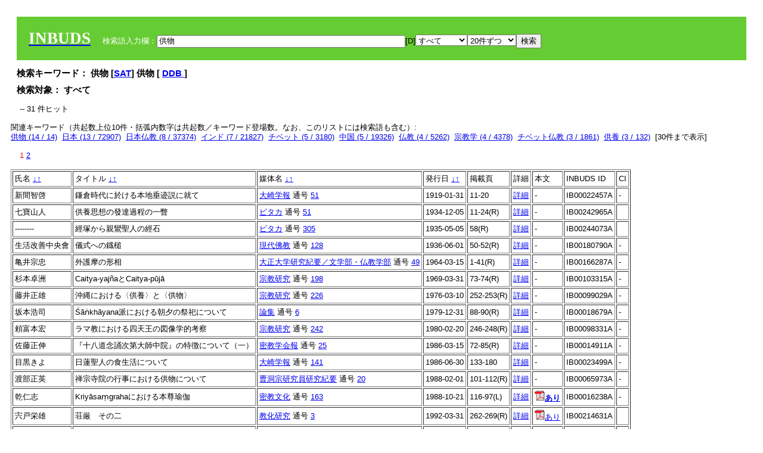

--- FILE ---
content_type: text/html; charset=UTF-8
request_url: https://tripitaka.l.u-tokyo.ac.jp/INBUDS/search.php?m=sch&uekey=%E4%BE%9B%E7%89%A9&ekey1=schall&a=
body_size: 7984
content:

<!DOCTYPE HTML PUBLIC "-//W3C//DTD HTML 4.01 Transitional//EN">
<html><head><title>INBUDS DB</title><style>
h2 {
margin:10px;
font-size:15px;
}
 body{padding:10px}
</style>
<meta name="referrer" content="no-referrer-when-downgrade"/>
<link type="text/css" rel="stylesheet" href="../SAT/yui/build/treeview/assets/skins/sam/treeview.css">
<link rel="stylesheet" type="text/css" href="../SAT/yui/build/fonts/fonts-min.css" />
<link rel="stylesheet" type="text/css" href="../SAT/yui/build/container/assets/skins/sam/container.css" />
<!-- Dependency source files -->
<script type="text/javascript" src="./jquery-ui-1.10.4/jquery-1.10.2.js"></script>
<script type="text/javascript" src="./jquery-ui-1.10.4/ui/jquery-ui.js"></script>
<script type="text/javascript" src="./jquery-ui-1.10.4/jquery.caretpos.js"></script>

<link rel="stylesheet" href="jquery-ui-1.10.4/themes/base/jquery-ui.css"/>
</head><body class="yui-skin-sam">
<script type="text/javascript">
$(document).ready(function(){
  $(".cpIBID").click(function(){
   $(".cpIBID").each(function(){
    $(this).css({'background-color':'white'});
   });
   var cptext = $(this).text();
   execCopy(cptext);
   console.log(cptext);
   $(this).css({'background-color':'yellow'});
  });

 $("#diacw").dialog({
   close: function(){
     },
       autoOpen: false,
       width: 330,
       height: 300,
       position: {my: "left top+15",
	 of: "#ekey"
	 }

 });
 $("span.dia").mouseover(function(){
     $(this).css({"cursor": "pointer","color":"red","font-weight":'bold'});
 });
 $("span.dia").mouseout(function(){
     $(this).css({"cursor": "default","color":"black",'font-weight':'normal'});
 });
 $(".showdia").click(function(ev){
     $("#diacw").dialog('open')
 });
 // $("body").delegate(":text, textarea",'click',function(){
 //     var aa = $(this).attr("name");//
 //     $("#objis").val(aa);
     //       alert(aa);
 // });
$("body").delegate(":text, textarea",'click',function(ev){
    // $(":text").click(function(){
    var aa = $(this).attr("name");//
    $("#objis").val(aa);
    if($("#diacw").dialog('isOpen') == true){
      $("#diacw").dialog({
        position: {my: "left top+15",
	  of: ev
        }
      });
    }
 });
 $("span.dia").click(function(){
      var diac = $(this).text();
      if( $("#objis").val() == ''){ alert("Select a textarea !!"); }
      else{
	var obji =  $("#objis").val();
	var uobji = obji.replace(/^u/, '');
	var jobji = '#'+uobji;
	var ttype = $(jobji).attr('type');// text or undef
	var target = document.getElementById(uobji);
	var poss = getAreaRange(target);
	var val = target.value;
	var range = val.slice(poss.start, poss.end);
	var pos2 = poss.start + 1;//textareaの場合に一つキャレットをずらす
	var beforeNode = val.slice(0, poss.start);
	var afterNode  = val.slice(poss.end);
	var insertNode;
	if (range || poss.start != poss.end) {
	  insertNode = diac;
	  target.value = beforeNode + insertNode + afterNode;
	  // if(ttype = 'text'){
	  $(jobji).caretPos(pos2);
	  // };
	}
	else if (poss.start == poss.end) {
	  insertNode = diac;
	  target.value = beforeNode + insertNode + afterNode;
	  $(jobji).caretPos(pos2);
	}
      }
   });
});

 function getAreaRange(objj) {
   var poss = new Object();
   if (isIE) {
     //       alert('aa');
     ///////a text in only textarea must be selected in variable "range";
     objj.focus();
     var range = document.selection.createRange();
     var clone = range.duplicate();
     clone.moveEnd("textedit");
     poss.start = objj.value.length - clone.text.length;
     poss.end   = poss.start + range.text.length;
   }
   else if(window.getSelection()) {
     poss.start = objj.selectionStart;
     poss.end   = objj.selectionEnd;
   }
   return poss;
   //alert(poss.start + "," + poss.end);
   var isIE = (navigator.appName.toLowerCase().indexOf('internet explorer')+1?1:0);
 }
function execCopy(string){
  var tmp = document.createElement("div");
  var pre = document.createElement('pre');
  pre.style.webkitUserSelect = 'auto';
  pre.style.userSelect = 'auto';
  tmp.appendChild(pre).textContent = string;
  var s = tmp.style;
  s.position = 'fixed';
  s.right = '200%';
  document.body.appendChild(tmp);
  document.getSelection().selectAllChildren(tmp);
  var result = document.execCommand("copy");
  document.body.removeChild(tmp);
  return result;
}


</script>
<input type="hidden" name="objis" id="objis" value="ekey">
<form action="/INBUDS/search.php"><div style="margin:10px;padding:20px;background-color:#66CC33"><a href="http://www.inbuds.net/"><span style="color:white;font-weight:bolder;font-size:20pt;font-family:serif">INBUDS</span></a><input type="hidden" name="m" value="sch"><input type="hidden" name="a" value="">&nbsp;&nbsp;&nbsp;&nbsp;<span style="color:white"> 検索語入力欄：</span><input type="text" name="uekey" size="50" id="ekey" value="供物"><span class="showdia" style="cursor:pointer">[D]</span><div id="diacw" title="入力したい文字をクリックしてください"><div id="diacwc"><span class="dia" value="ā">ā</span>&nbsp;&nbsp; <span class="dia" value="ī">ī</span>&nbsp;&nbsp; <span class="dia" value="ū">ū</span>&nbsp;&nbsp; <span class="dia" value="ṛ">ṛ</span>&nbsp;&nbsp; <span class="dia" value="ḷ">ḷ</span>&nbsp;&nbsp; <span class="dia" value="ṅ">ṅ</span>&nbsp;&nbsp; <span class="dia" value="ṭ">ṭ</span>&nbsp;&nbsp; <span class="dia" value="ḍ">ḍ</span>&nbsp;&nbsp; <span class="dia" value="ṇ">ṇ</span>&nbsp;&nbsp; <span class="dia" value="ñ">ñ</span>&nbsp;&nbsp; <span class="dia" value="ś">ś</span>&nbsp;&nbsp; <span class="dia" value="ṣ">ṣ</span>&nbsp;&nbsp; <span class="dia" value="ḥ">ḥ</span>&nbsp;&nbsp; <span class="dia" value="ṃ">ṃ</span>&nbsp;&nbsp; <span class="dia" value=""></span>&nbsp;&nbsp; <span class="dia" value=""></span>&nbsp;&nbsp; <span class="dia" value=""></span>&nbsp;&nbsp; <span class="dia" value=""></span>&nbsp;&nbsp; <span class="dia" value=""></span>&nbsp;&nbsp; <span class="dia" value=""></span>&nbsp;&nbsp; <span class="dia" value=""></span>&nbsp;&nbsp; <span class="dia" value=""></span>&nbsp;&nbsp; <span class="dia" value=""></span>&nbsp;&nbsp; <span class="dia" value=""></span>&nbsp;&nbsp; <hr/><span class="dia" value="ā">ā</span>&nbsp;&nbsp; <span class="dia" value="Ā">Ā</span>&nbsp;&nbsp; <span class="dia" value="á">á</span>&nbsp;&nbsp; <span class="dia" value="Á">Á</span>&nbsp;&nbsp; <span class="dia" value="à">à</span>&nbsp;&nbsp; <span class="dia" value="À">À</span>&nbsp;&nbsp; <span class="dia" value="ă">ă</span>&nbsp;&nbsp; <span class="dia" value="Ă">Ă</span>&nbsp;&nbsp; <span class="dia" value="ǎ">ǎ</span>&nbsp;&nbsp; <span class="dia" value="Ǎ">Ǎ</span>&nbsp;&nbsp; <span class="dia" value="â">â</span>&nbsp;&nbsp; <span class="dia" value="Â">Â</span>&nbsp;&nbsp; <span class="dia" value="ä">ä</span>&nbsp;&nbsp; <span class="dia" value="Ä">Ä</span>&nbsp;&nbsp; <span class="dia" value="ā̆">ā̆</span>&nbsp;&nbsp; <span class="dia" value="Ā̆">Ā̆</span>&nbsp;&nbsp; <span class="dia" value="æ">æ</span>&nbsp;&nbsp; <span class="dia" value="Æ">Æ</span>&nbsp;&nbsp; <span class="dia" value="ç">ç</span>&nbsp;&nbsp; <span class="dia" value="Ç">Ç</span>&nbsp;&nbsp; <span class="dia" value="č">č</span>&nbsp;&nbsp; <span class="dia" value="Č">Č</span>&nbsp;&nbsp; <span class="dia" value="ḍ">ḍ</span>&nbsp;&nbsp; <span class="dia" value="Ḍ">Ḍ</span>&nbsp;&nbsp; <span class="dia" value="ē">ē</span>&nbsp;&nbsp; <span class="dia" value="Ē">Ē</span>&nbsp;&nbsp; <span class="dia" value="é">é</span>&nbsp;&nbsp; <span class="dia" value="É">É</span>&nbsp;&nbsp; <span class="dia" value="è">è</span>&nbsp;&nbsp; <span class="dia" value="È">È</span>&nbsp;&nbsp; <span class="dia" value="ê">ê</span>&nbsp;&nbsp; <span class="dia" value="Ê">Ê</span>&nbsp;&nbsp; <span class="dia" value="ě">ě</span>&nbsp;&nbsp; <span class="dia" value="Ě">Ě</span>&nbsp;&nbsp; <span class="dia" value="ĕ">ĕ</span>&nbsp;&nbsp; <span class="dia" value="Ĕ">Ĕ</span>&nbsp;&nbsp; <span class="dia" value="ḥ">ḥ</span>&nbsp;&nbsp; <span class="dia" value="Ḥ">Ḥ</span>&nbsp;&nbsp; <span class="dia" value="ḣ">ḣ</span>&nbsp;&nbsp; <span class="dia" value="Ḣ">Ḣ</span>&nbsp;&nbsp; <span class="dia" value="h́">h́</span>&nbsp;&nbsp; <span class="dia" value="H́">H́</span>&nbsp;&nbsp; <span class="dia" value="ī">ī</span>&nbsp;&nbsp; <span class="dia" value="Ī">Ī</span>&nbsp;&nbsp; <span class="dia" value="í">í</span>&nbsp;&nbsp; <span class="dia" value="Í">Í</span>&nbsp;&nbsp; <span class="dia" value="ì">ì</span>&nbsp;&nbsp; <span class="dia" value="Ì">Ì</span>&nbsp;&nbsp; <span class="dia" value="î">î</span>&nbsp;&nbsp; <span class="dia" value="Î">Î</span>&nbsp;&nbsp; <span class="dia" value="ï">ï</span>&nbsp;&nbsp; <span class="dia" value="Ï">Ï</span>&nbsp;&nbsp; <span class="dia" value="ĭ">ĭ</span>&nbsp;&nbsp; <span class="dia" value="Ĭ">Ĭ</span>&nbsp;&nbsp; <span class="dia" value="ī̆">ī̆</span>&nbsp;&nbsp; <span class="dia" value="Ī̆">Ī̆</span>&nbsp;&nbsp; <span class="dia" value="ĩ">ĩ</span>&nbsp;&nbsp; <span class="dia" value="Ĩ">Ĩ</span>&nbsp;&nbsp; <span class="dia" value="ḷ">ḷ</span>&nbsp;&nbsp; <span class="dia" value="Ḷ">Ḷ</span>&nbsp;&nbsp; <span class="dia" value="ṃ">ṃ</span>&nbsp;&nbsp; <span class="dia" value="Ṃ">Ṃ</span>&nbsp;&nbsp; <span class="dia" value="ṁ">ṁ</span>&nbsp;&nbsp; <span class="dia" value="Ṁ">Ṁ</span>&nbsp;&nbsp; <span class="dia" value="m̆">m̆</span>&nbsp;&nbsp; <span class="dia" value="M̆">M̆</span>&nbsp;&nbsp; <span class="dia" value="Ń">Ń</span>&nbsp;&nbsp; <span class="dia" value="ń">ń</span>&nbsp;&nbsp; <span class="dia" value="ṅ">ṅ</span>&nbsp;&nbsp; <span class="dia" value="Ṅ">Ṅ</span>&nbsp;&nbsp; <span class="dia" value="ṇ">ṇ</span>&nbsp;&nbsp; <span class="dia" value="Ṇ">Ṇ</span>&nbsp;&nbsp; <span class="dia" value="ṇ̄">ṇ̄</span>&nbsp;&nbsp; <span class="dia" value="Ṇ̄">Ṇ̄</span>&nbsp;&nbsp; <span class="dia" value="ñ">ñ</span>&nbsp;&nbsp; <span class="dia" value="Ñ">Ñ</span>&nbsp;&nbsp; <span class="dia" value="ō">ō</span>&nbsp;&nbsp; <span class="dia" value="Ō">Ō</span>&nbsp;&nbsp; <span class="dia" value="ó">ó</span>&nbsp;&nbsp; <span class="dia" value="Ó">Ó</span>&nbsp;&nbsp; <span class="dia" value="ò">ò</span>&nbsp;&nbsp; <span class="dia" value="Ò">Ò</span>&nbsp;&nbsp; <span class="dia" value="ô">ô</span>&nbsp;&nbsp; <span class="dia" value="Ô">Ô</span>&nbsp;&nbsp; <span class="dia" value="ǒ">ǒ</span>&nbsp;&nbsp; <span class="dia" value="Ǒ">Ǒ</span>&nbsp;&nbsp; <span class="dia" value="ŏ">ŏ</span>&nbsp;&nbsp; <span class="dia" value="Ŏ">Ŏ</span>&nbsp;&nbsp; <span class="dia" value="ö">ö</span>&nbsp;&nbsp; <span class="dia" value="Ö">Ö</span>&nbsp;&nbsp; <span class="dia" value="ø">ø</span>&nbsp;&nbsp; <span class="dia" value="Ø">Ø</span>&nbsp;&nbsp; <span class="dia" value="œ">œ</span>&nbsp;&nbsp; <span class="dia" value="Œ">Œ</span>&nbsp;&nbsp; <span class="dia" value="⊕">⊕</span>&nbsp;&nbsp; <span class="dia" value="ṛ">ṛ</span>&nbsp;&nbsp; <span class="dia" value="Ṛ">Ṛ</span>&nbsp;&nbsp; <span class="dia" value="ṝ">ṝ</span>&nbsp;&nbsp; <span class="dia" value="Ṝ">Ṝ</span>&nbsp;&nbsp; <span class="dia" value="ś">ś</span>&nbsp;&nbsp; <span class="dia" value="Ś">Ś</span>&nbsp;&nbsp; <span class="dia" value="ṣ">ṣ</span>&nbsp;&nbsp; <span class="dia" value="Ṣ">Ṣ</span>&nbsp;&nbsp; <span class="dia" value="ṡ">ṡ</span>&nbsp;&nbsp; <span class="dia" value="Ṡ">Ṡ</span>&nbsp;&nbsp; <span class="dia" value="š">š</span>&nbsp;&nbsp; <span class="dia" value="Š">Š</span>&nbsp;&nbsp; <span class="dia" value="ß">ß</span>&nbsp;&nbsp; <span class="dia" value="ṭ">ṭ</span>&nbsp;&nbsp; <span class="dia" value="Ṭ">Ṭ</span>&nbsp;&nbsp; <span class="dia" value="ṫ">ṫ</span>&nbsp;&nbsp; <span class="dia" value="Ṫ">Ṫ</span>&nbsp;&nbsp; <span class="dia" value="ū">ū</span>&nbsp;&nbsp; <span class="dia" value="Ū">Ū</span>&nbsp;&nbsp; <span class="dia" value="ú">ú</span>&nbsp;&nbsp; <span class="dia" value="Ú">Ú</span>&nbsp;&nbsp; <span class="dia" value="ù">ù</span>&nbsp;&nbsp; <span class="dia" value="Ù">Ù</span>&nbsp;&nbsp; <span class="dia" value="ŭ">ŭ</span>&nbsp;&nbsp; <span class="dia" value="Ŭ">Ŭ</span>&nbsp;&nbsp; <span class="dia" value="ǔ">ǔ</span>&nbsp;&nbsp; <span class="dia" value="Ǔ">Ǔ</span>&nbsp;&nbsp; <span class="dia" value="û">û</span>&nbsp;&nbsp; <span class="dia" value="Û">Û</span>&nbsp;&nbsp; <span class="dia" value="ü">ü</span>&nbsp;&nbsp; <span class="dia" value="Ü">Ü</span>&nbsp;&nbsp; <span class="dia" value="ū̆">ū̆</span>&nbsp;&nbsp; <span class="dia" value="Ū̆">Ū̆</span>&nbsp;&nbsp; <span class="dia" value="ỵ">ỵ</span>&nbsp;&nbsp; <span class="dia" value="Ỵ">Ỵ</span>&nbsp;&nbsp; <span class="dia" value="ź">ź</span>&nbsp;&nbsp; <span class="dia" value="Ź">Ź</span>&nbsp;&nbsp; <span class="dia" value=""></span>&nbsp;&nbsp; <span class="dia" value=""></span>&nbsp;&nbsp; </div>
</div><select name="ekey1"><option value="title">タイトル<option value="author">著者名<option value="journal">雑誌名<option value="keywordsstr">キーワード<option value="schall">すべて</select><select name="lim"><option value="20">20件ずつ<option value="50">50件ずつ<option value="100">100件ずつ<option value="200">200件ずつ</select><input type="submit" value="検索"></form></div><h2>検索キーワード： 供物 [<a href="http://21dzk.l.u-tokyo.ac.jp/SAT2018/key:供物" target="_blank" >SAT</a>]  供物  [  <a href="http://buddhism-dict.net/cgi-bin/xpr-ddb.pl?4f.xml+id('b4f9b-7269')">DDB </a> ]  </h2><h2>検索対象： すべて </h2><script type="text/javascript">
$().ready(function(){
  $("span.crk").each(function(){
    var rkey = $(this).attr("ky");
    var rUrl = '/INBUDS/search.php?m=sch&ekey1=&ekey2=cc&nohd=1&uekey='+rkey;
    var tthis = $(this); 
    $.ajax({
      url: rUrl,
      cache: false,
      success: function(num){
        $(tthis).text(num);
      }
    });
  });
});


</script><div style="margin:15px"> -- 31 件ヒット</div><div>関連キーワード（共起数上位10件・括弧内数字は共起数／キーワード登場数。なお、このリストには検索語も含む）:<br/> <a href="/INBUDS/search.php?m=sch&od=&uekey=%E4%BE%9B%E7%89%A9&ekey1=keywordsstr&lim=20&">供物 (14 / 14)</a>&nbsp;&nbsp;<a href="/INBUDS/search.php?m=sch&od=&uekey=%E6%97%A5%E6%9C%AC&ekey1=keywordsstr&lim=20&">日本 (13 / 72907)</a>&nbsp;&nbsp;<a href="/INBUDS/search.php?m=sch&od=&uekey=%E6%97%A5%E6%9C%AC%E4%BB%8F%E6%95%99&ekey1=keywordsstr&lim=20&">日本仏教 (8 / 37374)</a>&nbsp;&nbsp;<a href="/INBUDS/search.php?m=sch&od=&uekey=%E3%82%A4%E3%83%B3%E3%83%89&ekey1=keywordsstr&lim=20&">インド (7 / 21827)</a>&nbsp;&nbsp;<a href="/INBUDS/search.php?m=sch&od=&uekey=%E3%83%81%E3%83%99%E3%83%83%E3%83%88&ekey1=keywordsstr&lim=20&">チベット (5 / 3180)</a>&nbsp;&nbsp;<a href="/INBUDS/search.php?m=sch&od=&uekey=%E4%B8%AD%E5%9B%BD&ekey1=keywordsstr&lim=20&">中国 (5 / 19326)</a>&nbsp;&nbsp;<a href="/INBUDS/search.php?m=sch&od=&uekey=%E4%BB%8F%E6%95%99&ekey1=keywordsstr&lim=20&">仏教 (4 / 5262)</a>&nbsp;&nbsp;<a href="/INBUDS/search.php?m=sch&od=&uekey=%E5%AE%97%E6%95%99%E5%AD%A6&ekey1=keywordsstr&lim=20&">宗教学 (4 / 4378)</a>&nbsp;&nbsp;<a href="/INBUDS/search.php?m=sch&od=&uekey=%E3%83%81%E3%83%99%E3%83%83%E3%83%88%E4%BB%8F%E6%95%99&ekey1=keywordsstr&lim=20&">チベット仏教 (3 / 1861)</a>&nbsp;&nbsp;<a href="/INBUDS/search.php?m=sch&od=&uekey=%E4%BE%9B%E9%A4%8A&ekey1=keywordsstr&lim=20&">供養 (3 / 132)</a>&nbsp;&nbsp;[<span class="opmore30" style="cursor:pointer">30件まで表示</span>] <div class="more30" style="display:none"><a href="/INBUDS/search.php?m=sch&od=&uekey=%E5%8A%A0%E6%8C%81%E4%BE%9B%E7%89%A9&ekey1=keywordsstr&lim=20&">加持供物 (3 / 3)</a>&nbsp;&nbsp;<a href="/INBUDS/search.php?m=sch&od=&uekey=%E3%82%A4%E3%83%B3%E3%83%89%E4%BB%8F%E6%95%99&ekey1=keywordsstr&lim=20&">インド仏教 (2 / 8313)</a>&nbsp;&nbsp;<a href="/INBUDS/search.php?m=sch&od=&uekey=%E3%82%A4%E3%83%B3%E3%83%89%E5%93%B2%E5%AD%A6&ekey1=keywordsstr&lim=20&">インド哲学 (2 / 1572)</a>&nbsp;&nbsp;<a href="/INBUDS/search.php?m=sch&od=&uekey=%E4%BB%8F%E6%95%99%E5%AD%A6&ekey1=keywordsstr&lim=20&">仏教学 (2 / 8625)</a>&nbsp;&nbsp;<a href="/INBUDS/search.php?m=sch&od=&uekey=%E5%8B%95%E6%BD%AE&ekey1=keywordsstr&lim=20&">動潮 (2 / 19)</a>&nbsp;&nbsp;<a href="/INBUDS/search.php?m=sch&od=&uekey=%E6%9B%B9%E6%B4%9E%E5%AE%97&ekey1=keywordsstr&lim=20&">曹洞宗 (2 / 5168)</a>&nbsp;&nbsp;<a href="/INBUDS/search.php?m=sch&od=&uekey=%E6%9B%BC%E8%8D%BC%E7%BE%85&ekey1=keywordsstr&lim=20&">曼荼羅 (2 / 418)</a>&nbsp;&nbsp;<a href="/INBUDS/search.php?m=sch&od=&uekey=%E7%9C%9F%E8%A8%80%E5%AE%97%E6%99%BA%E5%B1%B1%E6%B4%BE&ekey1=keywordsstr&lim=20&">真言宗智山派 (2 / 84)</a>&nbsp;&nbsp;<a href="/INBUDS/search.php?m=sch&od=&uekey=%E8%8D%98%E5%8E%B3&ekey1=keywordsstr&lim=20&">荘厳 (2 / 77)</a>&nbsp;&nbsp;<a href="/INBUDS/search.php?m=sch&od=&uekey=%E8%91%AC%E9%80%81&ekey1=keywordsstr&lim=20&">葬送 (2 / 91)</a>&nbsp;&nbsp;<br><a href="/INBUDS/search.php?m=sch&od=&uekey=%E9%87%91%E5%89%9B%E9%A0%82%E7%91%9C%E4%BC%BD%E8%AD%B7%E6%91%A9%E5%84%80%E8%BB%8C&ekey1=keywordsstr&lim=20&">金剛頂瑜伽護摩儀軌 (2 / 10)</a>&nbsp;&nbsp;<a href="/INBUDS/search.php?m=sch&od=&uekey=Artha%C5%9B%C4%81stra&ekey1=keywordsstr&lim=20&">Arthaśāstra (1 / 30)</a>&nbsp;&nbsp;<a href="/INBUDS/search.php?m=sch&od=&uekey=Bu-ston&ekey1=keywordsstr&lim=20&">Bu-ston (1 / 12)</a>&nbsp;&nbsp;<a href="/INBUDS/search.php?m=sch&od=&uekey=Buddhaguhya&ekey1=keywordsstr&lim=20&">Buddhaguhya (1 / 68)</a>&nbsp;&nbsp;<a href="/INBUDS/search.php?m=sch&od=&uekey=Caitya&ekey1=keywordsstr&lim=20&">Caitya (1 / 3)</a>&nbsp;&nbsp;<a href="/INBUDS/search.php?m=sch&od=&uekey=Caitya-p%C5%ABj%C4%81&ekey1=keywordsstr&lim=20&">Caitya-pūjā (1 / 1)</a>&nbsp;&nbsp;<a href="/INBUDS/search.php?m=sch&od=&uekey=Caitya-yaj%C3%B1a&ekey1=keywordsstr&lim=20&">Caitya-yajña (1 / 1)</a>&nbsp;&nbsp;<a href="/INBUDS/search.php?m=sch&od=&uekey=Dhanvantari-yaj%C3%B1a&ekey1=keywordsstr&lim=20&">Dhanvantari-yajña (1 / 1)</a>&nbsp;&nbsp;<a href="/INBUDS/search.php?m=sch&od=&uekey=Durgatipari%C5%9Bodhanamukhy%C4%81na&ekey1=keywordsstr&lim=20&">Durgatipariśodhanamukhyāna (1 / 1)</a>&nbsp;&nbsp;<a href="/INBUDS/search.php?m=sch&od=&uekey=Durgatipari%C5%9Bodhanatantra&ekey1=keywordsstr&lim=20&">Durgatipariśodhanatantra (1 / 2)</a>&nbsp;&nbsp;</div><div style="margin:15px"> <span style="color:red">1</span>  <a href="/INBUDS/search.php?m=sch&od=&uekey=供物&ekey1=schall&lim=20&offs=1&">2</a> </div><table border cellpadding="3" widh="80%"><tr><td>氏名 <a href="/INBUDS/search.php?od=4&m=sch&uekey=供物&ekey1=schall&a=&ekey=供物&lim=20">↓</a><a href="/INBUDS/search.php?od=5&m=sch&uekey=供物&ekey1=schall&a=&ekey=供物&lim=20">↑</a></td><!--<td></td>--><td>タイトル <a href="/INBUDS/search.php?od=6&m=sch&uekey=供物&ekey1=schall&a=&ekey=供物&lim=20">↓</a><a href="/INBUDS/search.php?od=7&m=sch&uekey=供物&ekey1=schall&a=&ekey=供物&lim=20">↑</a></td><td>媒体名 <a href="/INBUDS/search.php?od=2&m=sch&uekey=供物&ekey1=schall&a=&ekey=供物&lim=20">↓</a><a href="/INBUDS/search.php?od=3&m=sch&uekey=供物&ekey1=schall&a=&ekey=供物&lim=20">↑
</a></td><td>発行日 <a href="/INBUDS/search.php?od=8&m=sch&uekey=供物&ekey1=schall&a=&ekey=供物&lim=20">↓</a><a href="/INBUDS/search.php?od=9&m=sch&uekey=供物&ekey1=schall&a=&ekey=供物&lim=20
">↑</a></td><td>掲載頁</td><td>詳細</td><td>本文</td><td>INBUDS ID</td><td>CI</td></tr><tr><td class="lauthor" nm="%E6%96%B0%E9%96%93%E6%99%BA%E5%95%93">新間智啓</td><td class="ltitle">鎌倉時代に於ける本地垂迹説に就て</td><td class="ltit"><a href="/INBUDS/search.php?m=mdd&enm=0-00069&a=" class="mtit">大崎学報</a>  通号 <a href="/INBUDS/search.php?m=trd&usid=2044&a=">51</a></td><td> 1919-01-31 </td><td>11-20</td><td><a href="/INBUDS/search.php?m=trdd&usid=22457&a=">詳細</a></td><td><span class="gcinii" jsid="22457" lauthor="%E6%96%B0%E9%96%93%E6%99%BA%E5%95%93" mtit="大崎学報" ltitle="鎌倉時代に於ける本地垂迹説に就て"></span></td><td><span class="cpIBID">IB00022457A</span></td><td>-</td></tr><tr><td class="lauthor" nm="%E4%B8%83%E5%AF%B6%E5%B1%B1%E4%BA%BA">七寶山人</td><td class="ltitle">供養思想の發達過程の一瞥</td><td class="ltit"><a href="/INBUDS/search.php?m=mdd&enm=0-00382&a=" class="mtit">ピタカ</a>  通号 <a href="/INBUDS/search.php?m=trd&usid=25932&a=">51</a></td><td> 1934-12-05 </td><td>11-24(R)</td><td><a href="/INBUDS/search.php?m=trdd&usid=242965&a=">詳細</a></td><td><span class="gcinii" jsid="242965" lauthor="%E4%B8%83%E5%AF%B6%E5%B1%B1%E4%BA%BA" mtit="ピタカ" ltitle="供養思想の發達過程の一瞥"></span></td><td><span class="cpIBID">IB00242965A</span></td><td></td></tr><tr><td class="lauthor" nm="--------">--------</td><td class="ltitle">經塚から親鸞聖人の經石</td><td class="ltit"><a href="/INBUDS/search.php?m=mdd&enm=0-00382&a=" class="mtit">ピタカ</a>  通号 <a href="/INBUDS/search.php?m=trd&usid=25981&a=">305</a></td><td> 1935-05-05 </td><td>58(R)</td><td><a href="/INBUDS/search.php?m=trdd&usid=244073&a=">詳細</a></td><td><span class="gcinii" jsid="244073" lauthor="--------" mtit="ピタカ" ltitle="經塚から親鸞聖人の經石"></span></td><td><span class="cpIBID">IB00244073A</span></td><td></td></tr><tr><td class="lauthor" nm="%E7%94%9F%E6%B4%BB%E6%94%B9%E5%96%84%E4%B8%AD%E5%A4%AE%E6%9C%83">生活改善中央會</td><td class="ltitle">儀式への鐡槌</td><td class="ltit"><a href="/INBUDS/search.php?m=mdd&enm=0-00525&a=" class="mtit">現代佛教</a>  通号 <a href="/INBUDS/search.php?m=trd&usid=17940&a=">128</a></td><td> 1936-06-01 </td><td>50-52(R)</td><td><a href="/INBUDS/search.php?m=trdd&usid=180790&a=">詳細</a></td><td><span class="gcinii" jsid="180790" lauthor="%E7%94%9F%E6%B4%BB%E6%94%B9%E5%96%84%E4%B8%AD%E5%A4%AE%E6%9C%83" mtit="現代佛教" ltitle="儀式への鐡槌"></span></td><td><span class="cpIBID">IB00180790A</span></td><td>-</td></tr><tr><td class="lauthor" nm="%E4%BA%80%E4%BA%95%E5%AE%97%E5%BF%A0">亀井宗忠</td><td class="ltitle">外護摩の形相</td><td class="ltit"><a href="/INBUDS/search.php?m=mdd&enm=0-00028&a=" class="mtit">大正大学研究紀要／文学部・仏教学部</a>  通号 <a href="/INBUDS/search.php?m=trd&usid=16597&a=">49</a></td><td> 1964-03-15 </td><td>1-41(R)</td><td><a href="/INBUDS/search.php?m=trdd&usid=166287&a=">詳細</a></td><td><span class="gcinii" jsid="166287" lauthor="%E4%BA%80%E4%BA%95%E5%AE%97%E5%BF%A0" mtit="大正大学研究紀要／文学部・仏教学部" ltitle="外護摩の形相"></span></td><td><span class="cpIBID">IB00166287A</span></td><td>-</td></tr><tr><td class="lauthor" nm="%E6%9D%89%E6%9C%AC%E5%8D%93%E6%B4%B2">杉本卓洲</td><td class="ltitle">Caitya-yajñaとCaitya-pūjā</td><td class="ltit"><a href="/INBUDS/search.php?m=mdd&enm=0-00125&a=" class="mtit">宗教研究</a>  通号 <a href="/INBUDS/search.php?m=trd&usid=11041&a=">198</a></td><td> 1969-03-31 </td><td>73-74(R)</td><td><a href="/INBUDS/search.php?m=trdd&usid=103315&a=">詳細</a></td><td><span class="gcinii" jsid="103315" lauthor="%E6%9D%89%E6%9C%AC%E5%8D%93%E6%B4%B2" mtit="宗教研究" ltitle="Caitya-yajñaとCaitya-pūjā"></span></td><td><span class="cpIBID">IB00103315A</span></td><td>-</td></tr><tr><td class="lauthor" nm="%E8%97%A4%E4%BA%95%E6%AD%A3%E9%9B%84">藤井正雄</td><td class="ltitle">沖縄における〈供養〉と〈供物〉</td><td class="ltit"><a href="/INBUDS/search.php?m=mdd&enm=0-00125&a=" class="mtit">宗教研究</a>  通号 <a href="/INBUDS/search.php?m=trd&usid=10491&a=">226</a></td><td> 1976-03-10 </td><td>252-253(R)</td><td><a href="/INBUDS/search.php?m=trdd&usid=99029&a=">詳細</a></td><td><span class="gcinii" jsid="99029" lauthor="%E8%97%A4%E4%BA%95%E6%AD%A3%E9%9B%84" mtit="宗教研究" ltitle="沖縄における〈供養〉と〈供物〉"></span></td><td><span class="cpIBID">IB00099029A</span></td><td>-</td></tr><tr><td class="lauthor" nm="%E5%9D%82%E6%9C%AC%E6%B5%A9%E5%8F%B8">坂本浩司</td><td class="ltitle">Śāṅkhāyana派における朝夕の祭祀について</td><td class="ltit"><a href="/INBUDS/search.php?m=mdd&enm=0-00044&a=" class="mtit">論集</a>  通号 <a href="/INBUDS/search.php?m=trd&usid=1528&a=">6</a></td><td> 1979-12-31 </td><td>88-90(R)</td><td><a href="/INBUDS/search.php?m=trdd&usid=171220&a=">詳細</a></td><td><span class="gcinii" jsid="171220" lauthor="%E5%9D%82%E6%9C%AC%E6%B5%A9%E5%8F%B8" mtit="論集" ltitle="Śāṅkhāyana派における朝夕の祭祀について"></span></td><td><span class="cpIBID">IB00018679A</span></td><td>-</td></tr><tr><td class="lauthor" nm="%E9%A0%BC%E5%AF%8C%E6%9C%AC%E5%AE%8F">頼富本宏</td><td class="ltitle">ラマ教における四天王の図像学的考察</td><td class="ltit"><a href="/INBUDS/search.php?m=mdd&enm=0-00125&a=" class="mtit">宗教研究</a>  通号 <a href="/INBUDS/search.php?m=trd&usid=10412&a=">242</a></td><td> 1980-02-20 </td><td>246-248(R)</td><td><a href="/INBUDS/search.php?m=trdd&usid=98331&a=">詳細</a></td><td><span class="gcinii" jsid="98331" lauthor="%E9%A0%BC%E5%AF%8C%E6%9C%AC%E5%AE%8F" mtit="宗教研究" ltitle="ラマ教における四天王の図像学的考察"></span></td><td><span class="cpIBID">IB00098331A</span></td><td>-</td></tr><tr><td class="lauthor" nm="%E4%BD%90%E8%97%A4%E6%AD%A3%E4%BC%B8">佐藤正伸</td><td class="ltitle">『十八道念誦次第大師中院』の特徴について（一）</td><td class="ltit"><a href="/INBUDS/search.php?m=mdd&enm=0-00013&a=" class="mtit">密教学会報</a>  通号 <a href="/INBUDS/search.php?m=trd&usid=707&a=">25</a></td><td> 1986-03-15 </td><td>72-85(R)</td><td><a href="/INBUDS/search.php?m=trdd&usid=191688&a=">詳細</a></td><td><span class="gcinii" jsid="191688" lauthor="%E4%BD%90%E8%97%A4%E6%AD%A3%E4%BC%B8" mtit="密教学会報" ltitle="『十八道念誦次第大師中院』の特徴について（一）"></span></td><td><span class="cpIBID">IB00014911A</span></td><td>-</td></tr><tr><td class="lauthor" nm="%E7%9B%AE%E9%BB%92%E3%81%8D%E3%82%88">目黒きよ</td><td class="ltitle">日蓮聖人の食生活について</td><td class="ltit"><a href="/INBUDS/search.php?m=mdd&enm=0-00069&a=" class="mtit">大崎学報</a>  通号 <a href="/INBUDS/search.php?m=trd&usid=2132&a=">141</a></td><td> 1986-06-30 </td><td>133-180</td><td><a href="/INBUDS/search.php?m=trdd&usid=23499&a=">詳細</a></td><td><span class="gcinii" jsid="23499" lauthor="%E7%9B%AE%E9%BB%92%E3%81%8D%E3%82%88" mtit="大崎学報" ltitle="日蓮聖人の食生活について"></span></td><td><span class="cpIBID">IB00023499A</span></td><td>-</td></tr><tr><td class="lauthor" nm="%E6%B8%A1%E9%83%A8%E6%AD%A3%E8%8B%B1">渡部正英</td><td class="ltitle">禅宗寺院の行事における供物について</td><td class="ltit"><a href="/INBUDS/search.php?m=mdd&enm=0-00052&a=" class="mtit">曹洞宗研究員研究紀要</a>  通号 <a href="/INBUDS/search.php?m=trd&usid=8086&a=">20</a></td><td> 1988-02-01 </td><td>101-112(R)</td><td><a href="/INBUDS/search.php?m=trdd&usid=131644&a=">詳細</a></td><td><span class="gcinii" jsid="131644" lauthor="%E6%B8%A1%E9%83%A8%E6%AD%A3%E8%8B%B1" mtit="曹洞宗研究員研究紀要" ltitle="禅宗寺院の行事における供物について"></span></td><td><span class="cpIBID">IB00065973A</span></td><td>-</td></tr><tr><td class="lauthor" nm="%E4%B9%BE%E4%BB%81%E5%BF%97">乾仁志</td><td class="ltitle">Kriyāsaṃgrahaにおける本尊瑜伽</td><td class="ltit"><a href="/INBUDS/search.php?m=mdd&enm=0-00015&a=" class="mtit">密教文化</a>  通号 <a href="/INBUDS/search.php?m=trd&usid=956&a=">163</a></td><td> 1988-10-21 </td><td>116-97(L)</td><td><a href="/INBUDS/search.php?m=trdd&usid=171985&a=">詳細</a></td><td><span class="gcinii" jsid="171985" lauthor="%E4%B9%BE%E4%BB%81%E5%BF%97" mtit="密教文化" ltitle="Kriyāsaṃgrahaにおける本尊瑜伽"></span></td><td><span class="cpIBID">IB00016238A</span></td><td>-</td></tr><tr><td class="lauthor" nm="%E5%AE%8D%E6%88%B8%E6%A0%84%E9%9B%84">宍戸栄雄</td><td class="ltitle">荘厳　その二</td><td class="ltit"><a href="/INBUDS/search.php?m=mdd&enm=0-00627&a=" class="mtit">教化研究</a>  通号 <a href="/INBUDS/search.php?m=trd&usid=22750&a=">3</a></td><td> 1992-03-31 </td><td>262-269(R)</td><td><a href="/INBUDS/search.php?m=trdd&usid=225107&a=">詳細</a></td><td><a href="https://jsri.jodo.or.jp/%E7%A0%94%E7%A9%B6%E6%88%90%E6%9E%9C/%E6%95%99%E5%8C%96%E7%A0%94%E7%A9%B6/" target="_blank"><img src="pdf.gif" border="0"/>あり</a></td><td><span class="cpIBID">IB00214631A</span></td><td></td></tr><tr><td class="lauthor" nm="%E6%9D%91%E4%B8%8A%E8%88%88%E5%8C%A1">村上興匡</td><td class="ltitle">東京における葬祭業務の移り変わりと葬儀の個人化</td><td class="ltit"><a href="/INBUDS/search.php?m=mdd&enm=0-00125&a=" class="mtit">宗教研究</a>  通号 <a href="/INBUDS/search.php?m=trd&usid=9830&a=">291</a></td><td> 1992-03-31 </td><td>324-326(R)</td><td><a href="/INBUDS/search.php?m=trdd&usid=130295&a=">詳細</a></td><td><span class="gcinii" jsid="130295" lauthor="%E6%9D%91%E4%B8%8A%E8%88%88%E5%8C%A1" mtit="宗教研究" ltitle="東京における葬祭業務の移り変わりと葬儀の個人化"></span></td><td><span class="cpIBID">IB00088402A</span></td><td>-</td></tr><tr><td class="lauthor" nm="%E9%AB%98%E7%94%B0%E4%BB%81%E8%A6%9A">高田仁覚</td><td class="ltitle">インド・ネパール等に行われている護摩(Homa)</td><td class="ltit"><a href="/INBUDS/search.php?m=mdd&enm=2-10295&a=" class="mtit">密教大系</a>  通号 <a href="/INBUDS/search.php?m=trd&usid=6825&a=">9</a></td><td> 1994-11-30 </td><td>391-411</td><td><a href="/INBUDS/search.php?m=trdd&usid=55641&a=">詳細</a></td><td><span class="gcinii" jsid="55641" lauthor="%E9%AB%98%E7%94%B0%E4%BB%81%E8%A6%9A" mtit="密教大系" ltitle="インド・ネパール等に行われている護摩(Homa)"></span></td><td><span class="cpIBID">IB00055641A</span></td><td>-</td></tr><tr><td class="lauthor" nm="%E7%94%B0%E4%B8%AD%E6%96%87%E7%94%B7">田中文男</td><td class="ltitle">奉盆と盂蘭盆</td><td class="ltit"><a href="/INBUDS/search.php?m=mdd&enm=0-00157&a=" class="mtit">豊山教学大会紀要</a>  通号 <a href="/INBUDS/search.php?m=trd&usid=7079&a=">22</a></td><td> 1994-12-10 </td><td>91-100</td><td><a href="/INBUDS/search.php?m=trdd&usid=58595&a=">詳細</a></td><td><span class="gcinii" jsid="58595" lauthor="%E7%94%B0%E4%B8%AD%E6%96%87%E7%94%B7" mtit="豊山教学大会紀要" ltitle="奉盆と盂蘭盆"></span></td><td><span class="cpIBID">IB00058595A</span></td><td>-</td></tr><tr><td class="lauthor" nm="%E5%AE%AE%E5%B4%8E%E6%99%BA%E7%B5%B5">宮崎智絵</td><td class="ltitle">古代インドにおけるソーマと神々</td><td class="ltit"><a href="/INBUDS/search.php?m=mdd&enm=0-00125&a=" class="mtit">宗教研究</a>  通号 <a href="/INBUDS/search.php?m=trd&usid=11039&a=">315</a></td><td> 1998-03-30 </td><td>221-222(R)</td><td><a href="/INBUDS/search.php?m=trdd&usid=103963&a=">詳細</a></td><td><span class="gcinii" jsid="103963" lauthor="%E5%AE%AE%E5%B4%8E%E6%99%BA%E7%B5%B5" mtit="宗教研究" ltitle="古代インドにおけるソーマと神々"></span></td><td><span class="cpIBID">IB00103963A</span></td><td>-</td></tr><tr><td class="lauthor" nm="%E7%9F%B3%E5%B7%9D%E5%B7%8C">石川巌</td><td class="ltitle">敦煌チベット語文献『霊神祭儀物語』の紹介</td><td class="ltit"><a href="/INBUDS/search.php?m=mdd&enm=0-00125&a=" class="mtit">宗教研究</a>  通号 <a href="/INBUDS/search.php?m=trd&usid=10283&a=">327</a></td><td> 2001-03-30 </td><td>173-174(R)</td><td><a href="/INBUDS/search.php?m=trdd&usid=133924&a=">詳細</a></td><td><span class="gcinii" jsid="133924" lauthor="%E7%9F%B3%E5%B7%9D%E5%B7%8C" mtit="宗教研究" ltitle="敦煌チベット語文献『霊神祭儀物語』の紹介"></span></td><td><span class="cpIBID">IB00120441A</span></td><td>-</td></tr><tr><td class="lauthor" nm="%E5%85%AD%E8%BB%8A%E7%94%B1%E5%AE%9F">六車由実</td><td class="ltitle">宮座と人身御供</td><td class="ltit"><a href="/INBUDS/search.php?m=mdd&enm=0-00125&a=" class="mtit">宗教研究</a>  通号 <a href="/INBUDS/search.php?m=trd&usid=10283&a=">327</a></td><td> 2001-03-30 </td><td>345-346(R)</td><td><a href="/INBUDS/search.php?m=trdd&usid=134029&a=">詳細</a></td><td><span class="gcinii" jsid="134029" lauthor="%E5%85%AD%E8%BB%8A%E7%94%B1%E5%AE%9F" mtit="宗教研究" ltitle="宮座と人身御供"></span></td><td><span class="cpIBID">IB00120991A</span></td><td>-</td></tr></table><div style="margin:15px"> <span style="color:red">1</span>  <a href="/INBUDS/search.php?m=sch&od=&uekey=供物&ekey1=schall&lim=20&offs=1&">2</a> </div>
<script type="text/javascript">
$(document).ready(function(){
  $(".opmore30").click(function(){
    if($(this).text() == '30件まで表示'){
     $(".more30").show();
     $(this).text("10件まで表示");
    }
    else{
     $(".more30").hide();
     $(this).text("30件まで表示");
   }
  });

  $("span.gcinii").each(function(){
      var ltit = $(this).attr("ltitle");
      ltit = encodeURIComponent(ltit);   
      var lauthor = $(this).attr("lauthor");
      var mtit = $(this).attr("mtit");
      var jsid = $(this).attr("jsid");
      if(mtit == '印度学仏教学研究'){mtitv = 1;} 
      else{mtitv = 0;}
      var lurl =  '/INBUDS/reqcinii.php?title='+ltit+'&author='+lauthor+'&mtit='+mtitv+'&jsid='+jsid;
      $(this).text('wait...');
      console.log(lurl);//test2020
      $(this).load(lurl);
  });
  $("select[name='lim']").val('20');
  $("select[name='ekey1']").val('schall');

});
</script>
</div></div><div><a href="https://tripitaka.l.u-tokyo.ac.jp/INBUDS/inbuds_graph.html">キーワード統計</a></div><div style="margin-top:10px">表示情報提供元（PDF論文所在情報）：<img src="https://ci.nii.ac.jp/images/cinii_articles_ci_home_j.gif" alt="CiNii" height="25"/> & <a href="https://www.jstage.jst.go.jp/browse/-char/ja" border="0"><img src="jstage_ban.gif" alt="J-Stage"/></a></div></body></html>

--- FILE ---
content_type: text/html; charset=UTF-8
request_url: https://tripitaka.l.u-tokyo.ac.jp/INBUDS/reqcinii.php?title=Kriy%C4%81sa%E1%B9%83graha%E3%81%AB%E3%81%8A%E3%81%91%E3%82%8B%E6%9C%AC%E5%B0%8A%E7%91%9C%E4%BC%BD&author=%E4%B9%BE%E4%BB%81%E5%BF%97&mtit=0&jsid=171985
body_size: 153
content:
<a href="https://cir.nii.ac.jp/crid/1390282680325501824" target="_blank" ><img src="pdf.gif" border="0"><span style="font-weight:bold">あり</span></a>